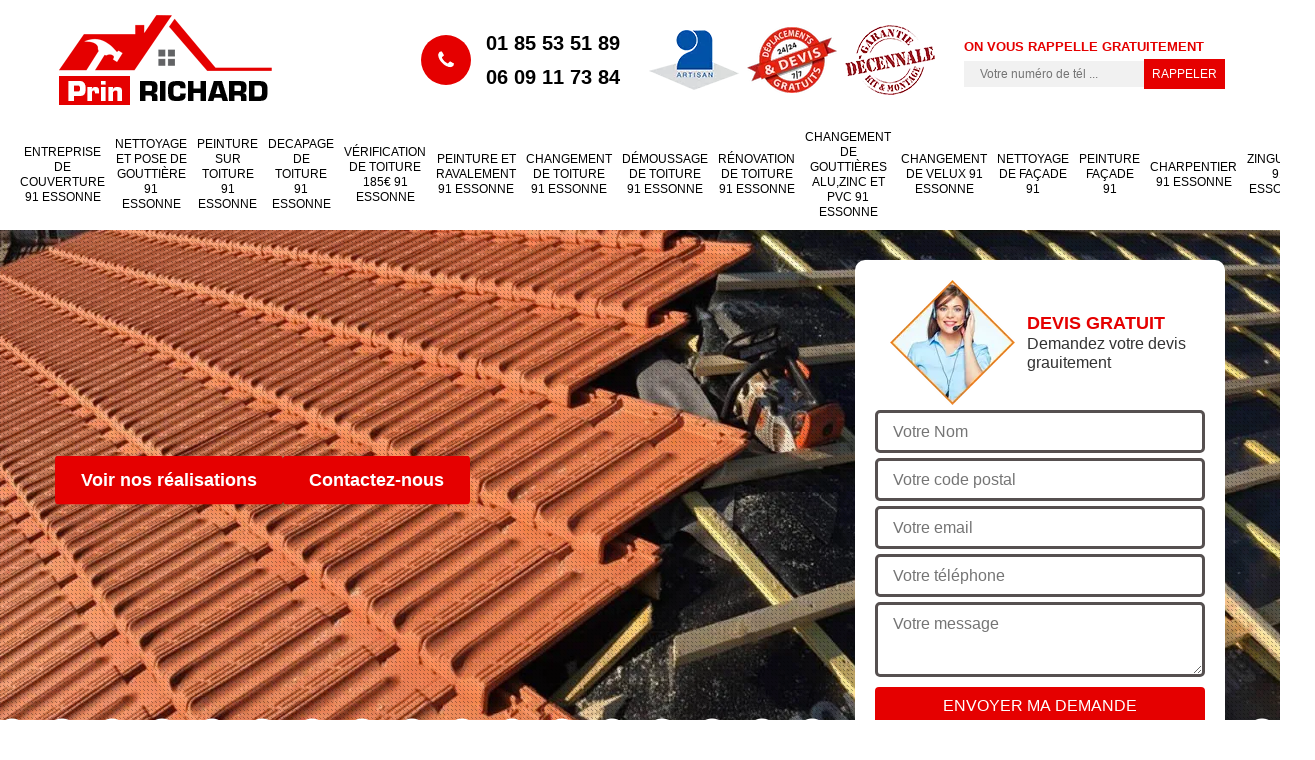

--- FILE ---
content_type: text/html; charset=UTF-8
request_url: https://www.entreprise-couverture-91.fr/renovation-toiture-janville-sur-juine-91510
body_size: 6329
content:
<!DOCTYPE html>
<html dir="ltr" lang="fr-FR">
<head>
		<meta charset="UTF-8" />
    <meta name=viewport content="width=device-width, initial-scale=1.0, minimum-scale=1.0 maximum-scale=1.0">
    <meta http-equiv="content-type" content="text/html; charset=UTF-8" >
    <title>Rénovation de toiture à Janville Sur Juine 91510 Tél :01.85.53.51.89</title>
        <meta name="description" content="Si vous souhaitez effectuer une rénovation de toiture à Janville Sur Juine 91510 vous pouvez nous contactez directement sur notre site internet intervention 24h/24 & 7j/7">        <link rel="canonical" href="https://www.entreprise-couverture-91.fr/renovation-toiture-janville-sur-juine-91510" />    <link rel="shortcut icon" href="/skins/default/images/p/favicon.ico" type="image/x-icon">
	  <link rel="icon" href="/skins/default/images/p/favicon.ico" type="image/x-icon">
    <link href="/skins/default/css/style.css?v=20250813" rel="stylesheet" type="text/css"/> 
    <link rel="preconnect" href="https://www.googletagmanager.com">
<link rel="preconnect" href="https://nominatim.openstreetmap.org"><script type="application/ld+json">{
    "@context": "http://schema.org",
    "@type": "LocalBusiness",
    "name": "Prin Richard",
    "url": "https://www.entreprise-couverture-91.fr",
    "telephone": "01 85 53 51 89",
    "mobile": "06 09 11 73 84",
    "email": "prinrichard@gmail.com",
    "address": {
        "@type": "PostalAddress",
        "streetAddress": "91220 Bretigny Sur Orge",
        "addressLocality": null,
        "postalCode": "",
        "addressCountry": "FR"
    }
}</script></head>

<body class="Desktop ville">
    
    <header class="header"><div class="header-top"><div class="container"><div class="d-flex align-items-center justify-content-between"><a href="/" title="logo-couvreur-91-prin-richard" class="logo"><img loading="lazy" src="/skins/default/images/p/Logo-prin-richard.png" alt="Logo-prin-richard" loading="lazy" /></a><div class="right-block"><div class="topRight d-flex align-items-center justify-content-end"><div class="tel_top"><i class="icon icon-phone"></i><div><a href="tel:0185535189">01 85 53 51 89</a><a href="tel:0609117384">06 09 11 73 84</a></div></div>						<div class="logo-divres"><img loading="lazy" src="/skins/default/images/img/logo_artisan.webp" alt="Artisan" width="90" height="60" loading="lazy" /><img loading="lazy" src="/skins/default/images/img/logo_devisGratuit.webp" alt="Devis Gratuit" width="90" height="66" loading="lazy" /><img loading="lazy" src="/skins/default/images/img/logo_gdecennale.webp" alt="G. decennale" width="90" height="69" loading="lazy" /></div><div class="rappel_top"><strong>On vous rappelle gratuitement</strong><form action="/message.php" method="post" id="rappel_immediat"><input type="text" name="mail" id="mail2" value=""><input type="hidden" name="type" value="rappel"><input type="text" name="numtel" required="" placeholder="Votre numéro de tél ..." class="form-input"><input type="submit" name="OK" value="RAPPELER" class=" btn btn-submit"></form></div></div></div></div></div><div class="menu"><div class="container"><nav class="nav"><ul class="nav-list"><li class="nav-item"><a href="/">Entreprise de couverture 91 Essonne</a></li><li class="nav-item"><a href="nettoyage-pose-gouttiere-essonne-91">Nettoyage et pose de gouttière 91 Essonne</a></li><li class="nav-item"><a href="peinture-toiture-essonne-91">Peinture sur toiture 91 Essonne</a></li><li class="nav-item"><a href="decapage-toiture-essonne-91">Decapage de toiture 91 Essonne</a></li><li class="nav-item"><a href="verification-toiture-essonne-91">Vérification de toiture 185€ 91 Essonne</a></li><li class="nav-item"><a href="peinture-ravalement-essonne-91">Peinture et Ravalement 91 Essonne</a></li><li class="nav-item"><a href="changement-toiture-essonne-91">Changement de toiture 91 Essonne</a></li><li class="nav-item"><a href="demoussage-toiture-essonne-91">Démoussage de toiture 91 Essonne</a></li><li class="nav-item"><a href="renovation-toiture-essonne-91">Rénovation de toiture 91 Essonne</a></li><li class="nav-item"><a href="changement-gouttiere-alu-zinc-pvc-essonne-91">Changement de gouttières alu,zinc et pvc 91 Essonne</a></li><li class="nav-item"><a href="changement-velux-essonne-91">Changement de velux 91 Essonne</a></li><li class="nav-item"><a href="nettoyage-de-facade-essonne-91">Nettoyage de façade 91</a></li><li class="nav-item"><a href="peinture-facade-essonne-91">Peinture façade 91</a></li><li class="nav-item"><a href="charpentier-essonne-91">Charpentier 91 Essonne</a></li><li class="nav-item"><a href="artisan-zingueur-essonne-91">Zingueur 91 Essonne</a></li></ul></nav></div></div></div></header>
    <div class="containerslider"><div class="homeslider"><div class="fullImg" style="background-image: url(/skins/default/images/p/renovation-de-toiture-91.webp);"></div></div><div class="caption"><div class="container"><div class="row"><div class="col-md-6"><div class="text-caption"><div class="btn_"><a href="/realisations" title="Nos réalisations" class="btn btn-realisations">Voir nos réalisations</a><a href="/contact" title="contact" class="btn btn-realisations">Contactez-nous</a></div></div></div></div></div></div></div><div class="wave-up"></div><div class="Contenu"><div class="container"><div class="corps"><div class="row"><div class="col-lg-8"><div class="mainleft"><div class="competences"><div class="row"><div class="col-md-4"><a href="/" class="item-comp"><img loading="lazy" src="/skins/default/images/p/cat-entreprise-de-couverture-prin-richard.webp" alt="entreprise-de-couverture-91-essonne" loading="lazy" /><b class="h3">Entreprise de couverture 91 Essonne</b></a></div><div class="col-md-4"><a href="nettoyage-pose-gouttiere-essonne-91" class="item-comp"><img loading="lazy" src="/skins/default/images/p/cat-nettoyage-et-pose-de-gouttiere-prin-richard.webp" alt="nettoyage-et-pose-de-gouttiere-91-essonne" loading="lazy" /><b class="h3">Nettoyage et pose de gouttière 91 Essonne</b></a></div><div class="col-md-4"><a href="peinture-toiture-essonne-91" class="item-comp"><img loading="lazy" src="/skins/default/images/p/cat-peinture-sur-toiture-prin-richard.webp" alt="peinture-sur-toiture-91-essonne" loading="lazy" /><b class="h3">Peinture sur toiture 91 Essonne</b></a></div><div class="col-md-4"><a href="decapage-toiture-essonne-91" class="item-comp"><img loading="lazy" src="/skins/default/images/p/cat-decapage-de-toiture-prin-richard.webp" alt="decapage-de-toiture-91-essonne" loading="lazy" /><b class="h3">Decapage de toiture 91 Essonne</b></a></div><div class="col-md-4"><a href="verification-toiture-essonne-91" class="item-comp"><img loading="lazy" src="/skins/default/images/p/cat-verification-de-toiture-185-prin-richard.webp" alt="verification-de-toiture-185€-91-essonne" loading="lazy" /><b class="h3">Vérification de toiture 185€ 91 Essonne</b></a></div><div class="col-md-4"><a href="peinture-ravalement-essonne-91" class="item-comp"><img loading="lazy" src="/skins/default/images/p/cat-peinture-et-ravalement-prin-richard.webp" alt="peinture-et-ravalement-91-essonne" loading="lazy" /><b class="h3">Peinture et Ravalement 91 Essonne</b></a></div><div class="col-md-4"><a href="changement-toiture-essonne-91" class="item-comp"><img loading="lazy" src="/skins/default/images/p/cat-changement-de-toiture-et-tuile-prin-richard.webp" alt="changement-de-toiture-91-essonne" loading="lazy" /><b class="h3">Changement de toiture 91 Essonne</b></a></div><div class="col-md-4"><a href="demoussage-toiture-essonne-91" class="item-comp"><img loading="lazy" src="/skins/default/images/p/cat-demoussage-de-toiture-prin-richard.webp" alt="demoussage-de-toiture-91-essonne" loading="lazy" /><b class="h3">Démoussage de toiture 91 Essonne</b></a></div><div class="col-md-4"><a href="renovation-toiture-essonne-91" class="item-comp"><img loading="lazy" src="/skins/default/images/p/cat-renovation-de-toiture-prin-richard.webp" alt="renovation-de-toiture-91-essonne" loading="lazy" /><b class="h3">Rénovation de toiture 91 Essonne</b></a></div><div class="col-md-4"><a href="changement-gouttiere-alu-zinc-pvc-essonne-91" class="item-comp"><img loading="lazy" src="/skins/default/images/p/cat-changement-gouttiere-alu-zinc-et-pvc-prin-richard.webp" alt="changement-de-gouttieres-alu-zinc-et-pvc-91-essonne" loading="lazy" /><b class="h3">Changement de gouttières alu,zinc et pvc 91 Essonne</b></a></div><div class="col-md-4"><a href="changement-velux-essonne-91" class="item-comp"><img loading="lazy" src="/skins/default/images/p/cat-changement-de-velux-prin-richard.webp" alt="changement-de-velux-91-essonne" loading="lazy" /><b class="h3">Changement de velux 91 Essonne</b></a></div><div class="col-md-4"><a href="nettoyage-de-facade-essonne-91" class="item-comp"><img loading="lazy" src="/skins/default/images/p/cat-nettoyage-de-facade-prin-richard.webp" alt="nettoyage-de-facade-91" loading="lazy" /><b class="h3">Nettoyage de façade 91</b></a></div><div class="col-md-4"><a href="peinture-facade-essonne-91" class="item-comp"><img loading="lazy" src="/skins/default/images/p/cat-peinture-facade-prin-richard.webp" alt="peinture-facade-91" loading="lazy" /><b class="h3">Peinture façade 91</b></a></div><div class="col-md-4"><a href="charpentier-essonne-91" class="item-comp"><img loading="lazy" src="/skins/default/images/p/cat-charpentier-prin-richard.webp" alt="charpentier-91-essonne" loading="lazy" /><b class="h3">Charpentier 91 Essonne</b></a></div><div class="col-md-4"><a href="artisan-zingueur-essonne-91" class="item-comp"><img loading="lazy" src="/skins/default/images/p/cat-zingueur-prin-richard.webp" alt="zingueur-91-essonne" loading="lazy" /><b class="h3">Zingueur 91 Essonne</b></a></div></div></div><div class="contenublock"><div class="Block Block0"><div class="bloc-une"><h1>Devis gratuit entreprise de rénovation de toiture Janville Sur Juine 91510</h1><h2>Rénovation de toiture : profitez des prix abordables proposés par Prin Richard </h2><p>Connue pour notre expérience réussie ainsi que pour la qualité de nos prestations, nous sommes une entreprise de rénovation de toiture qui propose des services à des prix abordables. Depuis que nous sommes arrivés sur le marché, nous avons choisi de prioriser la satisfaction des propriétaires qui nous font confiance. Nos tarifs sont les plus bas du marché et vous pouvez obtenir un devis détaillé en nous contactant ou en effectuant une simulation sur notre site web. Si vous avez d’autres questions, appelez nos chargés de clientèle.
</p></div></div><div class="Block Block1"><div class="bloc-tt"><h2>Confiez au couvreur Prin Richard la rénovation de vos soffites de toit</h2></div><div class="bgImgF" style="background-image: url(/photos/1732033-renovation-de-toiture-prin-richard-2.jpg)"></div><div class="bloc-une"><p>Élément fondamental de l’entretoit, dans la mesure où celles-ci garantissent une circulation optimale de l’air dans cette structure, les soffites doivent être réparés d’urgence en cas de détérioration. La réfection des soffites doit être confiée à un professionnel comme notre entreprise si vous voulez que la rénovation se fasse dans les règles. Notre équipe d’intervention veillera à ce que la prestation soit réalisée dans les règles de l’art. Pour une demande de devis ou des informations supplémentaires, contactez nos chargés de clientèle.
</p></div></div><div class="Block Block2"><div class="bloc-tt"><h2>A Janville Sur Juine vous avez l’artisan rénovation de toiture par Prin Richard : excellence à chaque intervention</h2></div><div class="bgImgF" style="background-image: url(/photos/1732033-renovation-de-toiture-prin-richard-3.jpg)"></div><div class="bloc-une"><p>Bénéficiez de l'excellence à chaque étape de la rénovation avec l’artisan rénovation de toiture chez Prin Richard à Janville Sur Juine. Notre engagement envers un artisanat de qualité se manifeste à travers un processus méticuleux, une sélection des matériaux, et une attention portée à chaque détail, garantissant ainsi une toiture rénovée avec une précision. Avec notre équipe, vous pouvez être assuré que votre projet de rénovation sera traité avec le plus grand professionnalisme, aboutissant à une transformation de votre toiture.
</p></div></div><div class="Block Block3"><div class="toggle-title et-clearfix"><h2 class="toggle-title-tag">Rénovation de toiture en tuile : les propriétaires optent pour l’expertise de Prin Richard </h2><span class="toggle-ind icon icon-plus"></span></div><div class="toggle-content et-clearfix"><p>Structure disposant d’une longue expérience réussie dans le domaine de la rénovation de toiture, nous pouvons vous proposer notre service si vous rencontrez des soucis avec votre toiture en tuile. Grâce à la réactivité de nos équipes de couvreurs, nous pourrons trouver rapidement l’origine de vos problèmes et leur savoir-faire vous permettra de bénéficier d’un travail de qualité à un prix abordable pour tous les budgets. Pour demander un devis détaillé, contactez nos chargés de clientèle pendant les heures de bureau.
</p></div></div><div class="Block Block4"><div class="toggle-title et-clearfix"><h2 class="toggle-title-tag">Rénovation de la ventilation de la toiture : une mission à confier à la société Prin Richard</h2><span class="toggle-ind icon icon-plus"></span></div><div class="toggle-content et-clearfix"><p>En tant que professionnel de la rénovation de la toiture, nous avons une équipe chevronnée qui peut vous assurer un travail impeccable en cas de souci avec la ventilation de votre structure. Que vos combles deviennent humides ou qu’elles soient sujettes à des surchauffages, nos couvreurs peuvent être sollicités pour vérifier l’origine du problème et proposer la rénovation à effectuer. Nos tarifs sont les moins chers sur le marché. Si vous voulez connaître nos conditions, nous sommes à votre disposition, du lundi au vendredi, pendant les heures de bureau.    
</p></div></div><div class="Block Block5"><div class="toggle-title et-clearfix"><h2 class="toggle-title-tag">Rénovation de toiture : obtenez votre devis en très peu de temps</h2><span class="toggle-ind icon icon-plus"></span></div><div class="toggle-content et-clearfix"><p>Si vous rencontrez des soucis avec votre toiture, quelle que soit l’ampleur des dégâts, il est conseillé de vous adresser à notre structure. Nous vous garantissons un travail de qualité à des prix moindre. Pour connaître nos tarifs, nous vous proposons de vous établir gratuitement un devis détaillé. Vous pouvez à cet effet, soit contacter nos chargés de clientèle, soit accéder à notre site internet. Dans les deux cas, vous recevrez par mail le document demandé dans les plus brefs délais. Le devis que nous établissons est gratuit et ne vous engage pas. 
</p></div></div><div class="Block Block6"><div class="toggle-title et-clearfix"><h2 class="toggle-title-tag">Prin Richard : une simulation en ligne est possible pour connaître le prix de la rénovation de votre toiture</h2><span class="toggle-ind icon icon-plus"></span></div><div class="toggle-content et-clearfix"><p>Pour faire économiser à nos clients leurs temps, nous proposons sur notre site internet une simulation permettant de connaître en très peu de temps le coût de la rénovation de leur toiture. À cet effet, il vous sera demandé de remplir les informations nécessaires pour l’établissement du devis avant de nous les soumettre. Nos chargés de clientèle traiteront avec précision votre demande et vous feront parvenir par courrier électronique le document. Outre la simulation, vous pouvez aussi contacter directement nos chargés de clientèle pour obtenir le devis.
</p></div></div><div class="Block Block7"><div class="toggle-title et-clearfix"><h2 class="toggle-title-tag">Présence de condensation dans les combles : contactez le couvreur Prin Richard</h2><span class="toggle-ind icon icon-plus"></span></div><div class="toggle-content et-clearfix"><p>Parties se trouvant sous la toiture, les combles doivent être bien aérés et secs. Dans le cas où vous constatez des soucis de condensation dans vos combles, il est conseillé de contacter rapidement un professionnel. Notre entreprise peut vous apporter notre savoir-faire et notre expérience pour réparer les défaillances dans le système de ventilation de votre toiture. Une équipe chevronnée veillera à ce que le travail soit effectué dans les règles de l’art. Pour de plus amples informations, n’hésitez pas à visiter notre site internet ou à nous appeler.  
</p></div></div><div class="Block Block8"><div class="toggle-title et-clearfix"><h2 class="toggle-title-tag">La rénovation de toiture : le cœur du métier de l’entreprise Prin Richard</h2><span class="toggle-ind icon icon-plus"></span></div><div class="toggle-content et-clearfix"><p>Arrivée sur le marché il y a plusieurs années, nous sommes une société à taille humaine qui a choisi de mettre au profit des propriétaires dans la ville de Janville Sur Juine notre compétence en matière de rénovation de toiture. En tant que couvreur professionnel, nous avons les capacités techniques ainsi que les équipes nécessaires pour vous garantir un travail de qualité à un prix abordable. Qu’il s’agisse d’une rénovation d’urgence ou d’une rénovation ponctuelle, vous pouvez nous contacter par téléphone.  
</p></div></div><div class="Block Block9"><div class="toggle-title et-clearfix"><h2 class="toggle-title-tag">Rénovation de toiture : le couvreur Prin Richard est plébiscité par les propriétaires </h2><span class="toggle-ind icon icon-plus"></span></div><div class="toggle-content et-clearfix"><p>Il existe de nombreux artisans couvreurs dans la ville de Janville Sur Juine, mais nous sommes celui qui est plébiscité par les propriétaires dans cette localité et dans les localités voisines. Notre succès repose principalement sur la qualité des prestations offertes par notre équipe d’intervention. Qualifiée, méticuleuse et soucieuse des besoins de nos clients, cette dernière veille à ce que l’opération qui lui est confiée soit effectuée dans les règles de l’art. Si vous voulez obtenir un devis détaillé, effectuez une simulation sur notre site internet.
</p></div></div><div class="Block Block10"><div class="toggle-title et-clearfix"><h2 class="toggle-title-tag">Rénovation de toiture : l’équipe de Prin Richard procède à une vérification préalable</h2><span class="toggle-ind icon icon-plus"></span></div><div class="toggle-content et-clearfix"><p>Lorsque nous sommes contactés par nos clients dans la ville de Janville Sur Juine pour une rénovation de leur toiture, nous procédons avant tout à la vérification de l’état général de la structure. Nous vous envoyons à cet effet une équipe de couvreurs chevronnés qui évaluera les dégâts avant de proposer la solution la plus adéquate. Cette vérification est incluse dans notre prestation. Vous n’avez donc pas à payer une facture supplémentaire. Pour de plus amples informations à propos de nos services, nous vous invitons à prendre rendez-vous avec nos chargés de clientèle. 
</p></div></div><div class="twoBox"><div class="row"><div class="col-lg-6 block-first"></div><div class="col-lg-6 block-last"></div></div></div><div class="accordeon-inner"></div></div></div></div><div class="col-lg-4"><div class="mainright"><div class="Devisgratuit"><div class="titreD"><img loading="lazy" src="/skins/default/images/img/call.webp" alt="Devis gratuit" width="125" height="125" loading="lazy" /><div><b class="h3">Devis gratuit</b><span>Demandez votre devis grauitement</span></div></div><form action="/message.php" method="post" id="FormDevis"><input type="text" name="mail" id="mail" value=""><input type="text" name="nom" required="" class="form-input" placeholder="Votre Nom"><input type="text" name="code_postal" required="" class="form-input" placeholder="Votre code postal"><input type="text" name="email" required="" class="form-input" placeholder="Votre email"><input type="text" name="telephone" required="" class="form-input" placeholder="Votre téléphone"><textarea name="message" required="" class="form-input" placeholder="Votre message"></textarea><input type="submit" value="Envoyer ma demande" class="btn btn-submit"></form><div class="coordonne"><b class="h3">Nous contacter</b><div><i class="icon icon-phone"></i><p class="tel"><span>01 85 53 51 89</span><span>06 09 11 73 84</span></p></div></div></div><div class="ImgLeft" style="background-image: url(/photos/1732033-renovation-de-toiture-prin-richard-1.jpg)"></div><div class="MapRight"><b class="h3">Nous localiser</b><span>Rénovation de toiture   Janville Sur Juine</span><div id="Map"></div><p><i class="icon icon-map"></i> 91220 Bretigny Sur Orge</p></div></div></div></div></div></div></div><div class="wave-down"></div><div class="categoriesList"><div class="container"><div class="Services"><b class="h2 Titre">Autres services</b><div class="Liens"><a href="/changement-toiture-janville-sur-juine-91510">Changement de toiture Janville Sur Juine 91510</a><a href="/demoussage-toiture-janville-sur-juine-91510">Démoussage de toiture Janville Sur Juine 91510</a><a href="/entreprise-de-couverture-janville-sur-juine-91510">Entreprise de couverture Janville Sur Juine 91510</a><a href="/changement-gouttiere-alu-zinc-pvc-janville-sur-juine-91510">Changement de gouttières alu,zinc et pvc Janville Sur Juine 91510</a><a href="/changement-velux-janville-sur-juine-91510">Changement de velux Janville Sur Juine 91510</a><a href="/charpentier-janville-sur-juine-91510">Charpentier Janville Sur Juine 91510</a><a href="/artisan-zingueur-janville-sur-juine-91510">Zingueur Janville Sur Juine 91510</a><a href="/nettoyage-pose-gouttiere-janville-sur-juine-91510">Nettoyage et pose de gouttière Janville Sur Juine 91510</a><a href="/peinture-toiture-janville-sur-juine-91510">Peinture sur toiture Janville Sur Juine 91510</a><a href="/decapage-toiture-janville-sur-juine-91510">Decapage de toiture Janville Sur Juine 91510</a><a href="/verification-toiture-janville-sur-juine-91510">Vérification de toiture 185€ Janville Sur Juine 91510</a><a href="/peinture-ravalement-janville-sur-juine-91510">Peinture et Ravalement Janville Sur Juine 91510</a><a href="/peinture-facade-janville-sur-juine-91510">Peintre pour peinture façade Janville Sur Juine 91510</a><a href="/nettoyage-de-facade-janville-sur-juine-91510">Service de nettoyage de façade Janville Sur Juine 91510</a></div></div></div></div><div class="wave-down down-or"></div>
    <footer id="footer"><div class="container"><div class="info-footer"><div class="d-md-flex align-items-center justify-content-between"><p class="adresse"><i class="icon icon-map"></i>91220 Bretigny Sur Orge</p><p class="tel"><i class="icon icon-phone"></i><span><a href="tel:0185535189">01 85 53 51 89</a><a href="tel:0609117384">06 09 11 73 84</a></span></p></div></div><p class="copyright">©2025 - 2026 Tout droit réservé &nbsp;|&nbsp;<a href="/mentions-legales" title="Mentions légales">Mentions légales</a> &nbsp;-&nbsp;<a href="/contact" title="Contact">Contactez-nous</a></p></div></footer>
</body>

<script src="/js/jquery-3.6.0.min.js"></script>
<script src="/js/scripts.js"></script>
<script src="skins/default/js/jquery.sticky.js"></script>
<script src="skins/default/js/slick.min.js"></script>


<script type="text/javascript">		
	var Support = 'Desktop';
	$(document).ready(function(){
		// Js lancés une fois la page chargée
			
		          initAnalytics('_');
		        //sticky
        if(window.innerWidth > 992) { $("#header").sticky({ topSpacing: 0 }); }
        // Append the mobile icon nav
        $('.nav-mobile').click(function(){ $('.nav-list').toggle(); });
		
        $('.homeslider').slick({
          arrows:false,
          fade:true,
          speed:1000,
          autoplay: true,
          autoplaySpeed: 3000,
          pauseOnHover:false,
        });

        $('.contenublock').find('.twoBox .block-first').append($('.Block1'));
        $('.contenublock').find('.twoBox .block-last').append($('.Block2'));
        //accordeon
        $('.contenublock').find('.accordeon-inner').append($('.Block3, .Block4, .Block5, .Block6, .Block7, .Block8, .Block9, .Block10'));
        $(".toggle-title").on("click", function() {
          if ($(this).hasClass("active")) {
            $(this).removeClass("active");
            $(this)
              .siblings(".toggle-content")
              .slideUp(200);
            $(".toggle-title i")
              .removeClass("icon-angle-up")
              .addClass("fa-plus");
          } else {
            $(".toggle-title i")
              .removeClass("icon-angle-up")
              .addClass("fa-plus");
            $(this)
              .find("i")
              .removeClass("fa-plus")
              .addClass("icon-angle-up");
            $(".toggle-title").removeClass("active");
            $(this).addClass("active");
            $(".toggle-content").slideUp(200);
            $(this)
              .siblings(".toggle-content")
              .slideDown(200);
          }
        });
	});
</script>

</html>


--- FILE ---
content_type: text/html; charset=UTF-8
request_url: https://www.entreprise-couverture-91.fr/ajax.php
body_size: 118
content:
{"code_google_tags":"","code_analytics":"UA-154871764-3","RGPD":null,"dbg":["Erreur  n'est pas reconnu."]}